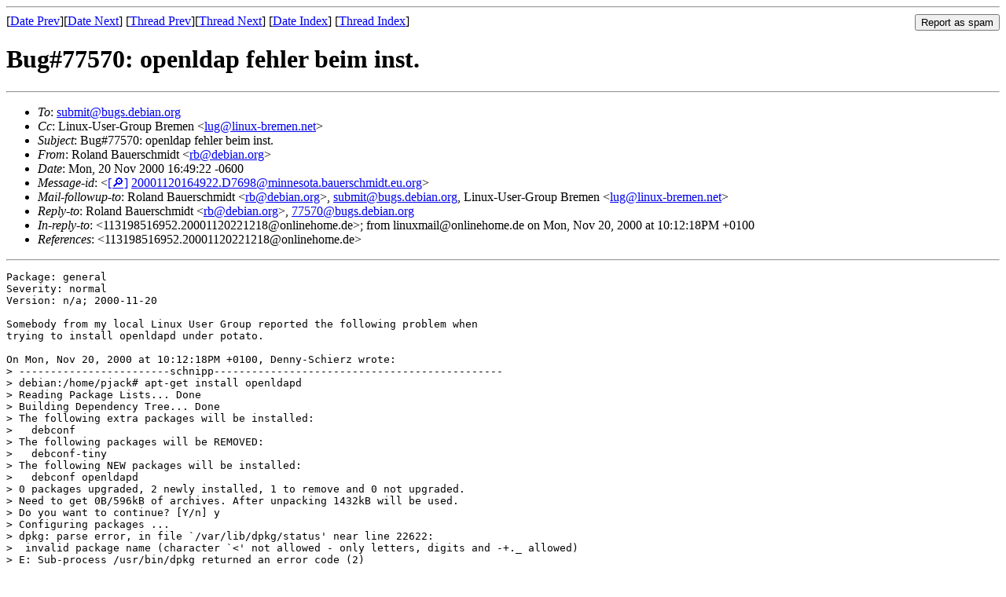

--- FILE ---
content_type: text/html
request_url: https://lists.debian.org/debian-devel/2000/11/msg01688.html
body_size: 1905
content:
<!-- MHonArc v2.6.19 -->
<!--X-Subject: Bug#77570: openldap fehler beim inst. -->
<!--X-From-R13: Dbynaq Pnhrefpuzvqg &#60;eoNqrovna.bet> -->
<!--X-Date: Mon, 20 Nov 2000 17:04:37 &#45;0600 -->
<!--X-Message-Id: 20001120164922.D7698@minnesota.bauerschmidt.eu.org -->
<!--X-Content-Type: text/plain -->
<!--X-Reference: 113198516952.20001120221218@onlinehome.de -->
<!--X-Head-End-->
<!DOCTYPE HTML PUBLIC "-//W3C//DTD HTML 4.01 Transitional//EN"
        "http://www.w3.org/TR/html4/loose.dtd">
<html>
<head>
<title>Bug#77570: openldap fehler beim inst.</title>
<link rev="made" href="mailto:rb@debian.org">
<link rel="index" href="mail4.html">
<link rel="top" href="thrd4.html">
<link rel="up" href="msg01688.html">
<link rel="prev" href="msg01705.html">
<link rel="next" href="msg01699.html">
<meta name="viewport" content="width=device-width, initial-scale=1">
<style>
pre {
  white-space: pre-wrap;
}
</style>
</head>
<body>
<!--X-Body-Begin-->
<!--X-User-Header-->
<!--X-User-Header-End-->
<!--X-TopPNI-->
<hr>
<form method="POST" action="/cgi-bin/spam-report.pl">
<input type="hidden" name="listname" value="debian-devel" />
<input type="hidden" name="msg" value="msg01688.html" />
<input type="hidden" name="date" value="2000/11" />
<input type="submit" value="Report as spam" style="float: right"  />

[<a href="msg01687.html">Date Prev</a>][<a href="msg01689.html">Date Next</a>]
[<a href="msg01705.html">Thread Prev</a>][<a href="msg01699.html">Thread Next</a>]
[<a href="mail4.html#01688">Date Index</a>]
[<a href="thrd4.html#01688">Thread Index</a>]
</form>


<!--X-TopPNI-End-->
<!--X-MsgBody-->
<!--X-Subject-Header-Begin-->
<h1>Bug#77570: openldap fehler beim inst.</h1>
<hr>
<!--X-Subject-Header-End-->
<!--X-Head-of-Message-->
<ul>
<li><em>To</em>: <a href="mailto:submit%40bugs.debian.org">submit@bugs.debian.org</a></li>
<li><em>Cc</em>: Linux-User-Group Bremen &lt;<a href="mailto:lug%40linux-bremen.net">lug@linux-bremen.net</a>&gt;</li>
<li><em>Subject</em>: Bug#77570: openldap fehler beim inst.</li>
<li><em>From</em>: Roland Bauerschmidt &lt;<a href="mailto:rb%40debian.org">rb@debian.org</a>&gt;</li>
<li><em>Date</em>: Mon, 20 Nov 2000 16:49:22 -0600</li>
<li><em>Message-id</em>: &lt;<A HREF="/msgid-search/20001120164922.D7698@minnesota.bauerschmidt.eu.org">[&#128270;]</a>&nbsp;<a href="msg01688.html">20001120164922.D7698@minnesota.bauerschmidt.eu.org</A>&gt;</li>
<li><em>Mail-followup-to</em>: Roland Bauerschmidt &lt;<a href="mailto:rb%40debian.org">rb@debian.org</a>&gt;,	<a href="mailto:submit%40bugs.debian.org">submit@bugs.debian.org</a>,	Linux-User-Group Bremen &lt;<a href="mailto:lug%40linux-bremen.net">lug@linux-bremen.net</a>&gt;</li>
<li><em>Reply-to</em>: Roland Bauerschmidt &lt;<a href="mailto:rb%40debian.org">rb@debian.org</a>&gt;, <a href="mailto:77570%40bugs.debian.org">77570@bugs.debian.org</a></li>
<li><em>In-reply-to</em>: &lt;113198516952.20001120221218@onlinehome.de&gt;; from linuxmail@onlinehome.de on Mon, Nov 20, 2000 at 10:12:18PM +0100</li>
<li><em>References</em>: &lt;113198516952.20001120221218@onlinehome.de&gt;</li>
</ul>
<!--X-Head-of-Message-End-->
<!--X-Head-Body-Sep-Begin-->
<hr>
<!--X-Head-Body-Sep-End-->
<!--X-Body-of-Message-->
<pre>Package: general
Severity: normal
Version: n/a; 2000-11-20

Somebody from my local Linux User Group reported the following problem when
trying to install openldapd under potato.

On Mon, Nov 20, 2000 at 10:12:18PM +0100, Denny-Schierz wrote:
&gt; ------------------------schnipp----------------------------------------------
&gt; debian:/home/pjack# apt-get install openldapd
&gt; Reading Package Lists... Done
&gt; Building Dependency Tree... Done
&gt; The following extra packages will be installed:
&gt;   debconf
&gt; The following packages will be REMOVED:
&gt;   debconf-tiny
&gt; The following NEW packages will be installed:
&gt;   debconf openldapd
&gt; 0 packages upgraded, 2 newly installed, 1 to remove and 0 not upgraded.
&gt; Need to get 0B/596kB of archives. After unpacking 1432kB will be used.
&gt; Do you want to continue? [Y/n] y
&gt; Configuring packages ...
&gt; dpkg: parse error, in file `/var/lib/dpkg/status' near line 22622:
&gt;  invalid package name (character `&lt;' not allowed - only letters, digits and -+._ allowed)
&gt; E: Sub-process /usr/bin/dpkg returned an error code (2)
&gt; debian:/home/pjack#
&gt; 
&gt; ---------------------schnipp------------------------------------------------

-- 
Roland Bauerschmidt &lt;rb@debian.org&gt;


</pre>
<!--X-Body-of-Message-End-->
<!--X-MsgBody-End-->
<!--X-Follow-Ups-->
<hr />
<strong>Reply to:</strong>
<ul>
  <li><a href="mailto:debian-devel&#64;lists.debian.org?in-reply-to=&lt;20001120164922.D7698@minnesota.bauerschmidt.eu.org&gt;&amp;subject=Re:%20Bug#77570: openldap fehler beim inst.">debian-devel&#64;lists.debian.org</a></li>
  <li><a href="mailto:rb@debian.org?in-reply-to=&lt;20001120164922.D7698@minnesota.bauerschmidt.eu.org&gt;&amp;subject=Re:%20Bug#77570: openldap fehler beim inst.&amp;cc=debian-devel&#64;lists.debian.org">Roland Bauerschmidt (on-list)</a></li>
  <li><a href="mailto:rb@debian.org?in-reply-to=&lt;20001120164922.D7698@minnesota.bauerschmidt.eu.org&gt;&amp;subject=Re:%20Bug#77570: openldap fehler beim inst.">Roland Bauerschmidt (off-list)</a></li>
</ul>
<hr />
<ul><li><strong>Follow-Ups</strong>:
<ul>
<li><strong><a name="01699" href="msg01699.html">Bug#77570: openldap fehler beim inst.</a></strong>
<ul><li><em>From:</em> Roland Bauerschmidt &lt;rb@debian.org&gt;</li></ul></li>
<li><strong><a name="01706" href="msg01706.html">Bug#77570: openldap fehler beim inst.</a></strong>
<ul><li><em>From:</em> Tommi Virtanen &lt;tv-nospam-2aea01@debian.org&gt;</li></ul></li>
</ul></li></ul>
<!--X-Follow-Ups-End-->
<!--X-References-->
<!--X-References-End-->
<!--X-BotPNI-->
<ul>
<li>Prev by Date:
<strong><a href="msg01687.html">removing koulos from the distro</a></strong>
</li>
<li>Next by Date:
<strong><a href="msg01689.html">Re: IMPORTANT: dpkg and libc5 compatability libraries</a></strong>
</li>
<li>Previous by thread:
<strong><a href="msg01705.html">Re: removing koulos from the distro</a></strong>
</li>
<li>Next by thread:
<strong><a href="msg01699.html">Bug#77570: openldap fehler beim inst.</a></strong>
</li>
<li>Index(es):
<ul>
<li><a href="mail4.html#01688"><strong>Date</strong></a></li>
<li><a href="thrd4.html#01688"><strong>Thread</strong></a></li>
</ul>
</li>
</ul>

<!--X-BotPNI-End-->
<!--X-User-Footer-->
<!--X-User-Footer-End-->
</body>
</html>
